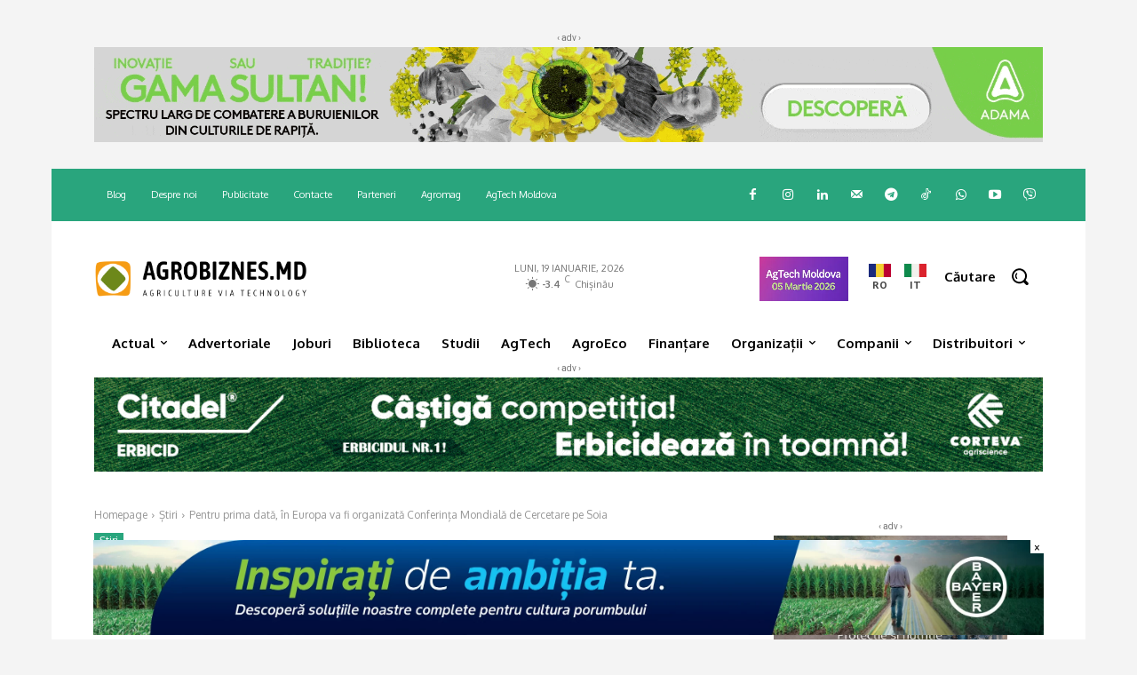

--- FILE ---
content_type: text/html; charset=UTF-8
request_url: https://agrobiznes.md/wp-admin/admin-ajax.php?td_theme_name=Newspaper&v=12.7.4
body_size: -528
content:
{"127428":102}